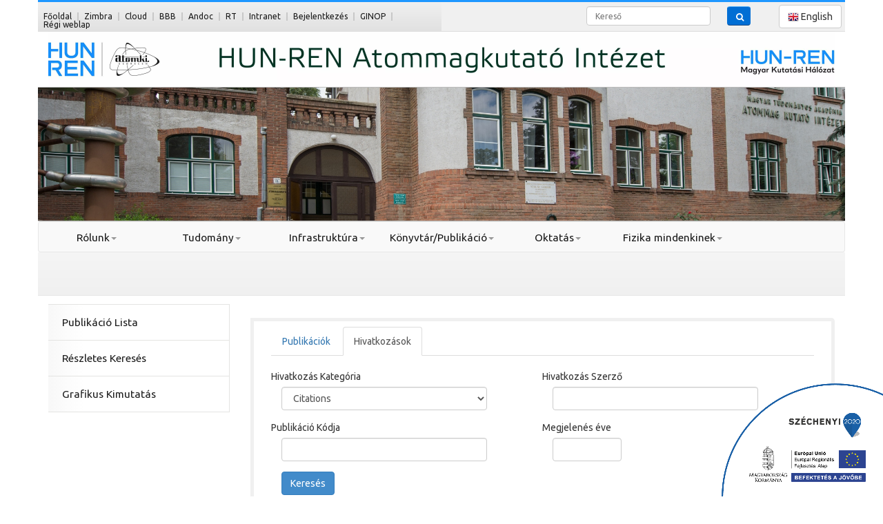

--- FILE ---
content_type: text/html; charset=UTF-8
request_url: https://atomki.hu/apha/getdata/page/1
body_size: 767
content:
<div class="vcard-border">
    <table class="vcard table table-bordered">
        <caption>
			<h4 class="pull-left"><b>H2175</b> --> <b>P6752</b></h4>
        </caption>
		<tr>
            <td>Megjelenés helye</td>
            <td><sup>SCI</sup>  Nuclear Physics A</td>
        </tr>
		<tr>
            <td>Megjelenés éve</td>
            <td>1993</td>
        </tr>
		<tr>
            <td>Oldal</td>
            <td>375</td>
        </tr>
				<tr>
            <td>Kötet</td>
            <td>555</td>
        </tr>
						<tr>
            <td>Hivatkozó</td>
            <td>
				<a href='/apha/author/id/10527'>Baktash C.</a>			</td>
        </tr>
		<tr>
			<td>Linkek</td>
			<td>
			<a href="/publications/view/10502">Hivatkozott Publikáció</a>			</td>
		</tr>
    </table>
</div><div class="vcard-border">
    <table class="vcard table table-bordered">
        <caption>
			<h4 class="pull-left"><b>H6142</b> --> <b>P6752</b></h4>
        </caption>
		<tr>
            <td>Megjelenés helye</td>
            <td><sup>SCI</sup>  Physics Letters B</td>
        </tr>
		<tr>
            <td>Megjelenés éve</td>
            <td>1998</td>
        </tr>
		<tr>
            <td>Oldal</td>
            <td>69</td>
        </tr>
				<tr>
            <td>Kötet</td>
            <td>443</td>
        </tr>
						<tr>
            <td>Hivatkozó</td>
            <td>
				<a href='/apha/author/id/855'>Cederwall B.</a>			</td>
        </tr>
		<tr>
			<td>Linkek</td>
			<td>
			<a href="/publications/view/10502">Hivatkozott Publikáció</a>			</td>
		</tr>
    </table>
</div><div class="vcard-border">
    <table class="vcard table table-bordered">
        <caption>
			<h4 class="pull-left"><b>H18162</b> --> <b>P6752</b></h4>
        </caption>
		<tr>
            <td>Megjelenés helye</td>
            <td><sup>SCI</sup>  Physical Review C Nuclear Physics</td>
        </tr>
		<tr>
            <td>Megjelenés éve</td>
            <td>1998</td>
        </tr>
		<tr>
            <td>Oldal</td>
            <td>15</td>
        </tr>
				<tr>
            <td>Kötet</td>
            <td>57</td>
        </tr>
						<tr>
            <td>Hivatkozó</td>
            <td>
				<a href='/apha/author/id/16501'>Vonschwarzenberg J.</a>			</td>
        </tr>
		<tr>
			<td>Linkek</td>
			<td>
			<a href="/publications/view/10502">Hivatkozott Publikáció</a>			</td>
		</tr>
    </table>
</div><div class="vcard-border">
    <table class="vcard table table-bordered">
        <caption>
			<h4 class="pull-left"><b>H18572</b> --> <b>P6752</b></h4>
        </caption>
		<tr>
            <td>Megjelenés helye</td>
            <td><sup>SCI</sup>  Physical Review C Nuclear Physics</td>
        </tr>
		<tr>
            <td>Megjelenés éve</td>
            <td>2000</td>
        </tr>
		<tr>
            <td>Oldal</td>
            <td>4323</td>
        </tr>
				<tr>
            <td>Kötet</td>
            <td>61</td>
        </tr>
						<tr>
            <td>Füzetszám</td>
            <td>4</td>
        </tr>
				<tr>
            <td>Hivatkozó</td>
            <td>
				<a href='/apha/author/id/5593'>Kondev F. G.</a>			</td>
        </tr>
		<tr>
			<td>Linkek</td>
			<td>
			<a href="/publications/view/10502">Hivatkozott Publikáció</a>			</td>
		</tr>
    </table>
</div><div class="vcard-border">
    <table class="vcard table table-bordered">
        <caption>
			<h4 class="pull-left"><b>H20383</b> --> <b>P6752</b></h4>
        </caption>
		<tr>
            <td>Megjelenés helye</td>
            <td><sup>SCI</sup>  Physics Reports</td>
        </tr>
		<tr>
            <td>Megjelenés éve</td>
            <td>1992</td>
        </tr>
		<tr>
            <td>Oldal</td>
            <td>101</td>
        </tr>
				<tr>
            <td>Kötet</td>
            <td>215</td>
        </tr>
						<tr>
            <td>Hivatkozó</td>
            <td>
				<a href='/apha/author/id/9737'>Wood J. L.</a>			</td>
        </tr>
		<tr>
			<td>Linkek</td>
			<td>
			<a href="/publications/view/10502">Hivatkozott Publikáció</a>			</td>
		</tr>
    </table>
</div><div class="vcard-border">
    <table class="vcard table table-bordered">
        <caption>
			<h4 class="pull-left"><b>H26502</b> --> <b>P6752</b></h4>
        </caption>
		<tr>
            <td>Megjelenés helye</td>
            <td><sup>SCI</sup>  Institute of Physics Conference Series (132)</td>
        </tr>
		<tr>
            <td>Megjelenés éve</td>
            <td>1993</td>
        </tr>
		<tr>
            <td>Oldal</td>
            <td>719</td>
        </tr>
						<tr>
            <td>Hivatkozó</td>
            <td>
				<a href='/apha/author/id/18624'>Meissner F.</a>			</td>
        </tr>
		<tr>
			<td>Linkek</td>
			<td>
			<a href="/publications/view/10502">Hivatkozott Publikáció</a>			</td>
		</tr>
    </table>
</div><div class="vcard-border">
    <table class="vcard table table-bordered">
        <caption>
			<h4 class="pull-left"><b>H29887</b> --> <b>P6752</b></h4>
        </caption>
		<tr>
            <td>Megjelenés helye</td>
            <td><sup>SCI</sup>  Physical Review C Nuclear Physics</td>
        </tr>
		<tr>
            <td>Megjelenés éve</td>
            <td>1991</td>
        </tr>
		<tr>
            <td>Oldal</td>
            <td>602</td>
        </tr>
				<tr>
            <td>Kötet</td>
            <td>44</td>
        </tr>
						<tr>
            <td>Hivatkozó</td>
            <td>
				<a href='/apha/author/id/104'>Wyss R.</a>			</td>
        </tr>
		<tr>
			<td>Linkek</td>
			<td>
			<a href="/publications/view/10502">Hivatkozott Publikáció</a>			</td>
		</tr>
    </table>
</div><div class="vcard-border">
    <table class="vcard table table-bordered">
        <caption>
			<h4 class="pull-left"><b>H37514</b> --> <b>P6752</b></h4>
        </caption>
		<tr>
            <td>Megjelenés helye</td>
            <td><sup>SCI</sup>  Physical Review C Nuclear Physics</td>
        </tr>
		<tr>
            <td>Megjelenés éve</td>
            <td>1992</td>
        </tr>
		<tr>
            <td>Oldal</td>
            <td>1642</td>
        </tr>
				<tr>
            <td>Kötet</td>
            <td>46</td>
        </tr>
						<tr>
            <td>Hivatkozó</td>
            <td>
				<a href='/apha/author/id/9645'>Burde J.</a>			</td>
        </tr>
		<tr>
			<td>Linkek</td>
			<td>
			<a href="/publications/view/10502">Hivatkozott Publikáció</a>			</td>
		</tr>
    </table>
</div><div class="vcard-border">
    <table class="vcard table table-bordered">
        <caption>
			<h4 class="pull-left"><b>H43814</b> --> <b>P6752</b></h4>
        </caption>
		<tr>
            <td>Megjelenés helye</td>
            <td><sup>SCI</sup>  Physical Review C Nuclear Physics</td>
        </tr>
		<tr>
            <td>Megjelenés éve</td>
            <td>1993</td>
        </tr>
		<tr>
            <td>Oldal</td>
            <td>2089</td>
        </tr>
				<tr>
            <td>Kötet</td>
            <td>48</td>
        </tr>
						<tr>
            <td>Hivatkozó</td>
            <td>
				<a href='/apha/author/id/18624'>Meissner F.</a>			</td>
        </tr>
		<tr>
			<td>Linkek</td>
			<td>
			<a href="/publications/view/10502">Hivatkozott Publikáció</a>			</td>
		</tr>
    </table>
</div><div class="vcard-border">
    <table class="vcard table table-bordered">
        <caption>
			<h4 class="pull-left"><b>H46717</b> --> <b>P6752</b></h4>
        </caption>
		<tr>
            <td>Megjelenés helye</td>
            <td><sup>SCI</sup>  Physical Review C Nuclear Physics</td>
        </tr>
		<tr>
            <td>Megjelenés éve</td>
            <td>1994</td>
        </tr>
		<tr>
            <td>Oldal</td>
            <td>1901</td>
        </tr>
				<tr>
            <td>Kötet</td>
            <td>50</td>
        </tr>
						<tr>
            <td>Hivatkozó</td>
            <td>
				<a href='/apha/author/id/14451'>Mueller W. F.</a>			</td>
        </tr>
		<tr>
			<td>Linkek</td>
			<td>
			<a href="/publications/view/10502">Hivatkozott Publikáció</a>			</td>
		</tr>
    </table>
</div>